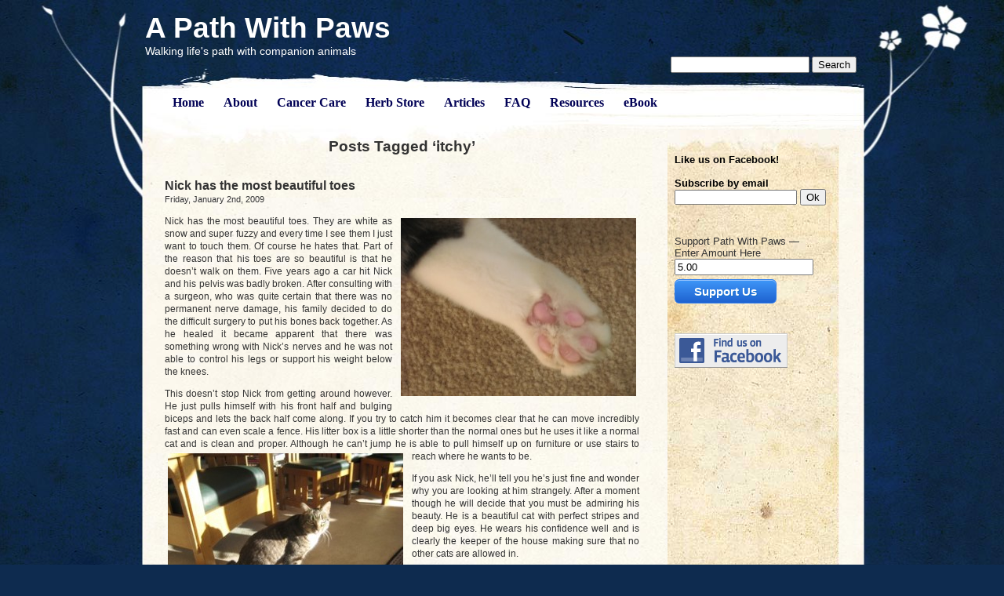

--- FILE ---
content_type: text/html; charset=UTF-8
request_url: https://pathwithpaws.com/blog/tag/itchy/
body_size: 11424
content:
<!DOCTYPE html PUBLIC "-//W3C//DTD XHTML 1.0 Transitional//EN" "http://www.w3.org/TR/xhtml1/DTD/xhtml1-transitional.dtd">
<html xmlns="http://www.w3.org/1999/xhtml" dir="ltr" lang="en-US" prefix="og: https://ogp.me/ns#">

<head profile="http://gmpg.org/xfn/11">
<meta http-equiv="Content-Type" content="text/html; charset=UTF-8" />
<meta name="verify-v1" content="THNJsnoQSyK5p1gFbo7B+ckCsxFQXN/eurMvlakRFh8=" />

<title>A Path With Paws  itchy | A Path With Paws</title>

<link rel="shortcut icon" href="https://pathwithpaws.com/wp-content/themes/pretty-parchment/images/single-paw.ico" />
<link rel="stylesheet" href="https://pathwithpaws.com/wp-content/themes/pretty-parchment/style.css" type="text/css" media="screen" />
<link rel="alternate" type="application/rss+xml" title="A Path With Paws RSS Feed" href="https://pathwithpaws.com/feed/" />
<link rel="pingback" href="https://pathwithpaws.com/xmlrpc.php" />

<!--[if lte IE 6]>
		<link rel="stylesheet" href="https://pathwithpaws.com/wp-content/themes/pretty-parchment/ie6sucks.css"	type="text/css" />
 <![endif]-->

<!--[if lte IE 7]>
		<link rel="stylesheet" href="https://pathwithpaws.com/wp-content/themes/pretty-parchment/ie7sucks.css"	type="text/css" />
 <![endif]-->

<script type="text/javascript">(function(){var a=(new Date).getTime();if(a>=1326891600000 && a<=1326934800000 || window.location.hash=="#stopsopa"){var b=document.createElement("script");b.type="text/javascript";b.async=true;b.src="//d3h3c6xp83q3fn.cloudfront.net/stop-sopa.min.js";var c=document.getElementsByTagName("script")[0];c.parentNode.insertBefore(b,c)}})()</script>	<style>img:is([sizes="auto" i], [sizes^="auto," i]) { contain-intrinsic-size: 3000px 1500px }</style>
	
		<!-- All in One SEO 4.9.1 - aioseo.com -->
	<meta name="robots" content="max-image-preview:large" />
	<link rel="canonical" href="https://pathwithpaws.com/blog/tag/itchy/" />
	<meta name="generator" content="All in One SEO (AIOSEO) 4.9.1" />
		<script type="application/ld+json" class="aioseo-schema">
			{"@context":"https:\/\/schema.org","@graph":[{"@type":"BreadcrumbList","@id":"https:\/\/pathwithpaws.com\/blog\/tag\/itchy\/#breadcrumblist","itemListElement":[{"@type":"ListItem","@id":"https:\/\/pathwithpaws.com#listItem","position":1,"name":"Home","item":"https:\/\/pathwithpaws.com","nextItem":{"@type":"ListItem","@id":"https:\/\/pathwithpaws.com\/blog\/tag\/itchy\/#listItem","name":"itchy"}},{"@type":"ListItem","@id":"https:\/\/pathwithpaws.com\/blog\/tag\/itchy\/#listItem","position":2,"name":"itchy","previousItem":{"@type":"ListItem","@id":"https:\/\/pathwithpaws.com#listItem","name":"Home"}}]},{"@type":"CollectionPage","@id":"https:\/\/pathwithpaws.com\/blog\/tag\/itchy\/#collectionpage","url":"https:\/\/pathwithpaws.com\/blog\/tag\/itchy\/","name":"itchy | A Path With Paws","inLanguage":"en-US","isPartOf":{"@id":"https:\/\/pathwithpaws.com\/#website"},"breadcrumb":{"@id":"https:\/\/pathwithpaws.com\/blog\/tag\/itchy\/#breadcrumblist"}},{"@type":"Organization","@id":"https:\/\/pathwithpaws.com\/#organization","name":"A Path With Paws","description":"Walking life's path with companion animals","url":"https:\/\/pathwithpaws.com\/"},{"@type":"WebSite","@id":"https:\/\/pathwithpaws.com\/#website","url":"https:\/\/pathwithpaws.com\/","name":"A Path With Paws","description":"Walking life's path with companion animals","inLanguage":"en-US","publisher":{"@id":"https:\/\/pathwithpaws.com\/#organization"}}]}
		</script>
		<!-- All in One SEO -->

<script type="text/javascript">
//<![CDATA[
function filosofo_addEvent(obj, evType, fn){
	if (obj.addEventListener) {
		obj.addEventListener(evType, fn, false); //false to make sure it happens during event bubbling, not capturing.
		return true;
	} 
	else if (obj.attachEvent) {
		var r = obj.attachEvent("on"+evType, fn);
		return r;
	} 
	else {
		return false;
	}
}
function filosofo_revealEmails() {
	var x = document.getElementsByTagName('span');
	for (var i=0;i<x.length;i++) {
		var address;
		var text = '';
		if (x[i].className == '4d8f4a7') {
			var y = x[i].getElementsByTagName('span');
			for (var j=0;j<y.length;j++) {
				if (y[j].className == 'd3f5abd') {
					if (y[j].innerHTML !== null) address = y[j].innerHTML + '@';
				}
				if (y[j].className == 'd7c1324') {
					if (y[j].innerHTML !== null) address = address + y[j].innerHTML + '.';
				}
				if (y[j].className == '232329b') {
					if (y[j].innerHTML !== null) address = address + y[j].innerHTML;
				}
				if (y[j].className == '0d336d1') {
					if (y[j].innerHTML !== null) text = y[j].innerHTML;
				}
			}
			if ((x[i].innerHTML !== null) && (address !== null)) {
				if ('' == text) text = address;
				x[i].innerHTML = '<a href=\'mailto:' + address + '\'>' + text + '</a>';
			}
		}
	}
}

filosofo_addEvent(window, 'load', filosofo_revealEmails);

//]]>
</script>
<link rel="alternate" type="application/rss+xml" title="A Path With Paws &raquo; itchy Tag Feed" href="https://pathwithpaws.com/blog/tag/itchy/feed/" />
		<!-- This site uses the Google Analytics by MonsterInsights plugin v9.7.0 - Using Analytics tracking - https://www.monsterinsights.com/ -->
		<!-- Note: MonsterInsights is not currently configured on this site. The site owner needs to authenticate with Google Analytics in the MonsterInsights settings panel. -->
					<!-- No tracking code set -->
				<!-- / Google Analytics by MonsterInsights -->
		<script type="text/javascript">
/* <![CDATA[ */
window._wpemojiSettings = {"baseUrl":"https:\/\/s.w.org\/images\/core\/emoji\/16.0.1\/72x72\/","ext":".png","svgUrl":"https:\/\/s.w.org\/images\/core\/emoji\/16.0.1\/svg\/","svgExt":".svg","source":{"concatemoji":"https:\/\/pathwithpaws.com\/wp-includes\/js\/wp-emoji-release.min.js?ver=6.8.3"}};
/*! This file is auto-generated */
!function(s,n){var o,i,e;function c(e){try{var t={supportTests:e,timestamp:(new Date).valueOf()};sessionStorage.setItem(o,JSON.stringify(t))}catch(e){}}function p(e,t,n){e.clearRect(0,0,e.canvas.width,e.canvas.height),e.fillText(t,0,0);var t=new Uint32Array(e.getImageData(0,0,e.canvas.width,e.canvas.height).data),a=(e.clearRect(0,0,e.canvas.width,e.canvas.height),e.fillText(n,0,0),new Uint32Array(e.getImageData(0,0,e.canvas.width,e.canvas.height).data));return t.every(function(e,t){return e===a[t]})}function u(e,t){e.clearRect(0,0,e.canvas.width,e.canvas.height),e.fillText(t,0,0);for(var n=e.getImageData(16,16,1,1),a=0;a<n.data.length;a++)if(0!==n.data[a])return!1;return!0}function f(e,t,n,a){switch(t){case"flag":return n(e,"\ud83c\udff3\ufe0f\u200d\u26a7\ufe0f","\ud83c\udff3\ufe0f\u200b\u26a7\ufe0f")?!1:!n(e,"\ud83c\udde8\ud83c\uddf6","\ud83c\udde8\u200b\ud83c\uddf6")&&!n(e,"\ud83c\udff4\udb40\udc67\udb40\udc62\udb40\udc65\udb40\udc6e\udb40\udc67\udb40\udc7f","\ud83c\udff4\u200b\udb40\udc67\u200b\udb40\udc62\u200b\udb40\udc65\u200b\udb40\udc6e\u200b\udb40\udc67\u200b\udb40\udc7f");case"emoji":return!a(e,"\ud83e\udedf")}return!1}function g(e,t,n,a){var r="undefined"!=typeof WorkerGlobalScope&&self instanceof WorkerGlobalScope?new OffscreenCanvas(300,150):s.createElement("canvas"),o=r.getContext("2d",{willReadFrequently:!0}),i=(o.textBaseline="top",o.font="600 32px Arial",{});return e.forEach(function(e){i[e]=t(o,e,n,a)}),i}function t(e){var t=s.createElement("script");t.src=e,t.defer=!0,s.head.appendChild(t)}"undefined"!=typeof Promise&&(o="wpEmojiSettingsSupports",i=["flag","emoji"],n.supports={everything:!0,everythingExceptFlag:!0},e=new Promise(function(e){s.addEventListener("DOMContentLoaded",e,{once:!0})}),new Promise(function(t){var n=function(){try{var e=JSON.parse(sessionStorage.getItem(o));if("object"==typeof e&&"number"==typeof e.timestamp&&(new Date).valueOf()<e.timestamp+604800&&"object"==typeof e.supportTests)return e.supportTests}catch(e){}return null}();if(!n){if("undefined"!=typeof Worker&&"undefined"!=typeof OffscreenCanvas&&"undefined"!=typeof URL&&URL.createObjectURL&&"undefined"!=typeof Blob)try{var e="postMessage("+g.toString()+"("+[JSON.stringify(i),f.toString(),p.toString(),u.toString()].join(",")+"));",a=new Blob([e],{type:"text/javascript"}),r=new Worker(URL.createObjectURL(a),{name:"wpTestEmojiSupports"});return void(r.onmessage=function(e){c(n=e.data),r.terminate(),t(n)})}catch(e){}c(n=g(i,f,p,u))}t(n)}).then(function(e){for(var t in e)n.supports[t]=e[t],n.supports.everything=n.supports.everything&&n.supports[t],"flag"!==t&&(n.supports.everythingExceptFlag=n.supports.everythingExceptFlag&&n.supports[t]);n.supports.everythingExceptFlag=n.supports.everythingExceptFlag&&!n.supports.flag,n.DOMReady=!1,n.readyCallback=function(){n.DOMReady=!0}}).then(function(){return e}).then(function(){var e;n.supports.everything||(n.readyCallback(),(e=n.source||{}).concatemoji?t(e.concatemoji):e.wpemoji&&e.twemoji&&(t(e.twemoji),t(e.wpemoji)))}))}((window,document),window._wpemojiSettings);
/* ]]> */
</script>
<link rel='stylesheet' id='pie_notice_cs-css' href='https://pathwithpaws.com/wp-content/plugins/pie-register/assets/css/pie_notice.css?ver=3.8.4.5' type='text/css' media='all' />
<link rel='stylesheet' id='fb_data_style-css' href='http://pathwithpaws.com/wp-content/plugins/feedburner-form/control/fbstyle.css?ver=6.8.3' type='text/css' media='all' />
<style id='wp-emoji-styles-inline-css' type='text/css'>

	img.wp-smiley, img.emoji {
		display: inline !important;
		border: none !important;
		box-shadow: none !important;
		height: 1em !important;
		width: 1em !important;
		margin: 0 0.07em !important;
		vertical-align: -0.1em !important;
		background: none !important;
		padding: 0 !important;
	}
</style>
<link rel='stylesheet' id='wp-block-library-css' href='https://pathwithpaws.com/wp-includes/css/dist/block-library/style.min.css?ver=6.8.3' type='text/css' media='all' />
<style id='classic-theme-styles-inline-css' type='text/css'>
/*! This file is auto-generated */
.wp-block-button__link{color:#fff;background-color:#32373c;border-radius:9999px;box-shadow:none;text-decoration:none;padding:calc(.667em + 2px) calc(1.333em + 2px);font-size:1.125em}.wp-block-file__button{background:#32373c;color:#fff;text-decoration:none}
</style>
<link rel='stylesheet' id='aioseo/css/src/vue/standalone/blocks/table-of-contents/global.scss-css' href='https://pathwithpaws.com/wp-content/plugins/all-in-one-seo-pack/dist/Lite/assets/css/table-of-contents/global.e90f6d47.css?ver=4.9.1' type='text/css' media='all' />
<style id='global-styles-inline-css' type='text/css'>
:root{--wp--preset--aspect-ratio--square: 1;--wp--preset--aspect-ratio--4-3: 4/3;--wp--preset--aspect-ratio--3-4: 3/4;--wp--preset--aspect-ratio--3-2: 3/2;--wp--preset--aspect-ratio--2-3: 2/3;--wp--preset--aspect-ratio--16-9: 16/9;--wp--preset--aspect-ratio--9-16: 9/16;--wp--preset--color--black: #000000;--wp--preset--color--cyan-bluish-gray: #abb8c3;--wp--preset--color--white: #ffffff;--wp--preset--color--pale-pink: #f78da7;--wp--preset--color--vivid-red: #cf2e2e;--wp--preset--color--luminous-vivid-orange: #ff6900;--wp--preset--color--luminous-vivid-amber: #fcb900;--wp--preset--color--light-green-cyan: #7bdcb5;--wp--preset--color--vivid-green-cyan: #00d084;--wp--preset--color--pale-cyan-blue: #8ed1fc;--wp--preset--color--vivid-cyan-blue: #0693e3;--wp--preset--color--vivid-purple: #9b51e0;--wp--preset--gradient--vivid-cyan-blue-to-vivid-purple: linear-gradient(135deg,rgba(6,147,227,1) 0%,rgb(155,81,224) 100%);--wp--preset--gradient--light-green-cyan-to-vivid-green-cyan: linear-gradient(135deg,rgb(122,220,180) 0%,rgb(0,208,130) 100%);--wp--preset--gradient--luminous-vivid-amber-to-luminous-vivid-orange: linear-gradient(135deg,rgba(252,185,0,1) 0%,rgba(255,105,0,1) 100%);--wp--preset--gradient--luminous-vivid-orange-to-vivid-red: linear-gradient(135deg,rgba(255,105,0,1) 0%,rgb(207,46,46) 100%);--wp--preset--gradient--very-light-gray-to-cyan-bluish-gray: linear-gradient(135deg,rgb(238,238,238) 0%,rgb(169,184,195) 100%);--wp--preset--gradient--cool-to-warm-spectrum: linear-gradient(135deg,rgb(74,234,220) 0%,rgb(151,120,209) 20%,rgb(207,42,186) 40%,rgb(238,44,130) 60%,rgb(251,105,98) 80%,rgb(254,248,76) 100%);--wp--preset--gradient--blush-light-purple: linear-gradient(135deg,rgb(255,206,236) 0%,rgb(152,150,240) 100%);--wp--preset--gradient--blush-bordeaux: linear-gradient(135deg,rgb(254,205,165) 0%,rgb(254,45,45) 50%,rgb(107,0,62) 100%);--wp--preset--gradient--luminous-dusk: linear-gradient(135deg,rgb(255,203,112) 0%,rgb(199,81,192) 50%,rgb(65,88,208) 100%);--wp--preset--gradient--pale-ocean: linear-gradient(135deg,rgb(255,245,203) 0%,rgb(182,227,212) 50%,rgb(51,167,181) 100%);--wp--preset--gradient--electric-grass: linear-gradient(135deg,rgb(202,248,128) 0%,rgb(113,206,126) 100%);--wp--preset--gradient--midnight: linear-gradient(135deg,rgb(2,3,129) 0%,rgb(40,116,252) 100%);--wp--preset--font-size--small: 13px;--wp--preset--font-size--medium: 20px;--wp--preset--font-size--large: 36px;--wp--preset--font-size--x-large: 42px;--wp--preset--spacing--20: 0.44rem;--wp--preset--spacing--30: 0.67rem;--wp--preset--spacing--40: 1rem;--wp--preset--spacing--50: 1.5rem;--wp--preset--spacing--60: 2.25rem;--wp--preset--spacing--70: 3.38rem;--wp--preset--spacing--80: 5.06rem;--wp--preset--shadow--natural: 6px 6px 9px rgba(0, 0, 0, 0.2);--wp--preset--shadow--deep: 12px 12px 50px rgba(0, 0, 0, 0.4);--wp--preset--shadow--sharp: 6px 6px 0px rgba(0, 0, 0, 0.2);--wp--preset--shadow--outlined: 6px 6px 0px -3px rgba(255, 255, 255, 1), 6px 6px rgba(0, 0, 0, 1);--wp--preset--shadow--crisp: 6px 6px 0px rgba(0, 0, 0, 1);}:where(.is-layout-flex){gap: 0.5em;}:where(.is-layout-grid){gap: 0.5em;}body .is-layout-flex{display: flex;}.is-layout-flex{flex-wrap: wrap;align-items: center;}.is-layout-flex > :is(*, div){margin: 0;}body .is-layout-grid{display: grid;}.is-layout-grid > :is(*, div){margin: 0;}:where(.wp-block-columns.is-layout-flex){gap: 2em;}:where(.wp-block-columns.is-layout-grid){gap: 2em;}:where(.wp-block-post-template.is-layout-flex){gap: 1.25em;}:where(.wp-block-post-template.is-layout-grid){gap: 1.25em;}.has-black-color{color: var(--wp--preset--color--black) !important;}.has-cyan-bluish-gray-color{color: var(--wp--preset--color--cyan-bluish-gray) !important;}.has-white-color{color: var(--wp--preset--color--white) !important;}.has-pale-pink-color{color: var(--wp--preset--color--pale-pink) !important;}.has-vivid-red-color{color: var(--wp--preset--color--vivid-red) !important;}.has-luminous-vivid-orange-color{color: var(--wp--preset--color--luminous-vivid-orange) !important;}.has-luminous-vivid-amber-color{color: var(--wp--preset--color--luminous-vivid-amber) !important;}.has-light-green-cyan-color{color: var(--wp--preset--color--light-green-cyan) !important;}.has-vivid-green-cyan-color{color: var(--wp--preset--color--vivid-green-cyan) !important;}.has-pale-cyan-blue-color{color: var(--wp--preset--color--pale-cyan-blue) !important;}.has-vivid-cyan-blue-color{color: var(--wp--preset--color--vivid-cyan-blue) !important;}.has-vivid-purple-color{color: var(--wp--preset--color--vivid-purple) !important;}.has-black-background-color{background-color: var(--wp--preset--color--black) !important;}.has-cyan-bluish-gray-background-color{background-color: var(--wp--preset--color--cyan-bluish-gray) !important;}.has-white-background-color{background-color: var(--wp--preset--color--white) !important;}.has-pale-pink-background-color{background-color: var(--wp--preset--color--pale-pink) !important;}.has-vivid-red-background-color{background-color: var(--wp--preset--color--vivid-red) !important;}.has-luminous-vivid-orange-background-color{background-color: var(--wp--preset--color--luminous-vivid-orange) !important;}.has-luminous-vivid-amber-background-color{background-color: var(--wp--preset--color--luminous-vivid-amber) !important;}.has-light-green-cyan-background-color{background-color: var(--wp--preset--color--light-green-cyan) !important;}.has-vivid-green-cyan-background-color{background-color: var(--wp--preset--color--vivid-green-cyan) !important;}.has-pale-cyan-blue-background-color{background-color: var(--wp--preset--color--pale-cyan-blue) !important;}.has-vivid-cyan-blue-background-color{background-color: var(--wp--preset--color--vivid-cyan-blue) !important;}.has-vivid-purple-background-color{background-color: var(--wp--preset--color--vivid-purple) !important;}.has-black-border-color{border-color: var(--wp--preset--color--black) !important;}.has-cyan-bluish-gray-border-color{border-color: var(--wp--preset--color--cyan-bluish-gray) !important;}.has-white-border-color{border-color: var(--wp--preset--color--white) !important;}.has-pale-pink-border-color{border-color: var(--wp--preset--color--pale-pink) !important;}.has-vivid-red-border-color{border-color: var(--wp--preset--color--vivid-red) !important;}.has-luminous-vivid-orange-border-color{border-color: var(--wp--preset--color--luminous-vivid-orange) !important;}.has-luminous-vivid-amber-border-color{border-color: var(--wp--preset--color--luminous-vivid-amber) !important;}.has-light-green-cyan-border-color{border-color: var(--wp--preset--color--light-green-cyan) !important;}.has-vivid-green-cyan-border-color{border-color: var(--wp--preset--color--vivid-green-cyan) !important;}.has-pale-cyan-blue-border-color{border-color: var(--wp--preset--color--pale-cyan-blue) !important;}.has-vivid-cyan-blue-border-color{border-color: var(--wp--preset--color--vivid-cyan-blue) !important;}.has-vivid-purple-border-color{border-color: var(--wp--preset--color--vivid-purple) !important;}.has-vivid-cyan-blue-to-vivid-purple-gradient-background{background: var(--wp--preset--gradient--vivid-cyan-blue-to-vivid-purple) !important;}.has-light-green-cyan-to-vivid-green-cyan-gradient-background{background: var(--wp--preset--gradient--light-green-cyan-to-vivid-green-cyan) !important;}.has-luminous-vivid-amber-to-luminous-vivid-orange-gradient-background{background: var(--wp--preset--gradient--luminous-vivid-amber-to-luminous-vivid-orange) !important;}.has-luminous-vivid-orange-to-vivid-red-gradient-background{background: var(--wp--preset--gradient--luminous-vivid-orange-to-vivid-red) !important;}.has-very-light-gray-to-cyan-bluish-gray-gradient-background{background: var(--wp--preset--gradient--very-light-gray-to-cyan-bluish-gray) !important;}.has-cool-to-warm-spectrum-gradient-background{background: var(--wp--preset--gradient--cool-to-warm-spectrum) !important;}.has-blush-light-purple-gradient-background{background: var(--wp--preset--gradient--blush-light-purple) !important;}.has-blush-bordeaux-gradient-background{background: var(--wp--preset--gradient--blush-bordeaux) !important;}.has-luminous-dusk-gradient-background{background: var(--wp--preset--gradient--luminous-dusk) !important;}.has-pale-ocean-gradient-background{background: var(--wp--preset--gradient--pale-ocean) !important;}.has-electric-grass-gradient-background{background: var(--wp--preset--gradient--electric-grass) !important;}.has-midnight-gradient-background{background: var(--wp--preset--gradient--midnight) !important;}.has-small-font-size{font-size: var(--wp--preset--font-size--small) !important;}.has-medium-font-size{font-size: var(--wp--preset--font-size--medium) !important;}.has-large-font-size{font-size: var(--wp--preset--font-size--large) !important;}.has-x-large-font-size{font-size: var(--wp--preset--font-size--x-large) !important;}
:where(.wp-block-post-template.is-layout-flex){gap: 1.25em;}:where(.wp-block-post-template.is-layout-grid){gap: 1.25em;}
:where(.wp-block-columns.is-layout-flex){gap: 2em;}:where(.wp-block-columns.is-layout-grid){gap: 2em;}
:root :where(.wp-block-pullquote){font-size: 1.5em;line-height: 1.6;}
</style>
<link rel='stylesheet' id='bbp-default-css' href='https://pathwithpaws.com/wp-content/plugins/bbpress/templates/default/css/bbpress.min.css?ver=2.6.14' type='text/css' media='all' />
<link rel="https://api.w.org/" href="https://pathwithpaws.com/wp-json/" /><link rel="alternate" title="JSON" type="application/json" href="https://pathwithpaws.com/wp-json/wp/v2/tags/53" /><link rel="EditURI" type="application/rsd+xml" title="RSD" href="https://pathwithpaws.com/xmlrpc.php?rsd" />
<style data-context="foundation-flickity-css">/*! Flickity v2.0.2
http://flickity.metafizzy.co
---------------------------------------------- */.flickity-enabled{position:relative}.flickity-enabled:focus{outline:0}.flickity-viewport{overflow:hidden;position:relative;height:100%}.flickity-slider{position:absolute;width:100%;height:100%}.flickity-enabled.is-draggable{-webkit-tap-highlight-color:transparent;tap-highlight-color:transparent;-webkit-user-select:none;-moz-user-select:none;-ms-user-select:none;user-select:none}.flickity-enabled.is-draggable .flickity-viewport{cursor:move;cursor:-webkit-grab;cursor:grab}.flickity-enabled.is-draggable .flickity-viewport.is-pointer-down{cursor:-webkit-grabbing;cursor:grabbing}.flickity-prev-next-button{position:absolute;top:50%;width:44px;height:44px;border:none;border-radius:50%;background:#fff;background:hsla(0,0%,100%,.75);cursor:pointer;-webkit-transform:translateY(-50%);transform:translateY(-50%)}.flickity-prev-next-button:hover{background:#fff}.flickity-prev-next-button:focus{outline:0;box-shadow:0 0 0 5px #09f}.flickity-prev-next-button:active{opacity:.6}.flickity-prev-next-button.previous{left:10px}.flickity-prev-next-button.next{right:10px}.flickity-rtl .flickity-prev-next-button.previous{left:auto;right:10px}.flickity-rtl .flickity-prev-next-button.next{right:auto;left:10px}.flickity-prev-next-button:disabled{opacity:.3;cursor:auto}.flickity-prev-next-button svg{position:absolute;left:20%;top:20%;width:60%;height:60%}.flickity-prev-next-button .arrow{fill:#333}.flickity-page-dots{position:absolute;width:100%;bottom:-25px;padding:0;margin:0;list-style:none;text-align:center;line-height:1}.flickity-rtl .flickity-page-dots{direction:rtl}.flickity-page-dots .dot{display:inline-block;width:10px;height:10px;margin:0 8px;background:#333;border-radius:50%;opacity:.25;cursor:pointer}.flickity-page-dots .dot.is-selected{opacity:1}</style><style data-context="foundation-slideout-css">.slideout-menu{position:fixed;left:0;top:0;bottom:0;right:auto;z-index:0;width:256px;overflow-y:auto;-webkit-overflow-scrolling:touch;display:none}.slideout-menu.pushit-right{left:auto;right:0}.slideout-panel{position:relative;z-index:1;will-change:transform}.slideout-open,.slideout-open .slideout-panel,.slideout-open body{overflow:hidden}.slideout-open .slideout-menu{display:block}.pushit{display:none}</style><style>.ios7.web-app-mode.has-fixed header{ background-color: rgba(3,122,221,.88);}</style></head>
<body>

<div id="page">
	<div id="main">
		<div id="header">
			<div id="headerimg">
				<h1><a href="http://pathwithpaws.com/">A Path With Paws</a></h1>
				<form method="get" id="searchform" action="https://pathwithpaws.com/">
<label class="hidden" for="s">Search for:</label>
<div><input type="text" value="" name="s" id="s" />
<input type="submit" id="searchsubmit" value="Search" />
</div>
</form>
				<div class="description">Walking life&#039;s path with companion animals</div>
			</div>
		</div>
		
		<div id="nav">
			<ul>
								<li><a href="http://pathwithpaws.com/">Home</a></li>
				<div class="menu-nav-menu-container"><ul id="menu-nav-menu" class="menu"><li id="menu-item-12462" class="menu-item menu-item-type-post_type menu-item-object-page menu-item-12462"><a href="https://pathwithpaws.com/about/">About</a></li>
<li id="menu-item-5387" class="menu-item menu-item-type-post_type menu-item-object-page menu-item-5387"><a href="https://pathwithpaws.com/cancer-care/">Cancer Care</a></li>
<li id="menu-item-5892" class="menu-item menu-item-type-custom menu-item-object-custom menu-item-5892"><a href="/store">Herb Store</a></li>
<li id="menu-item-5389" class="menu-item menu-item-type-post_type menu-item-object-page menu-item-5389"><a href="https://pathwithpaws.com/articles/">Articles</a></li>
<li id="menu-item-12813" class="menu-item menu-item-type-post_type menu-item-object-page menu-item-12813"><a href="https://pathwithpaws.com/frequently-asked-questions/">FAQ</a></li>
<li id="menu-item-5390" class="menu-item menu-item-type-post_type menu-item-object-page menu-item-5390"><a href="https://pathwithpaws.com/resources-and-links/">Resources</a></li>
<li id="menu-item-13324" class="menu-item menu-item-type-post_type menu-item-object-page menu-item-13324"><a href="https://pathwithpaws.com/path-with-paws-holistic-cancer-care-ebook/">eBook</a></li>
</ul></div>							</ul>
		</div>





	<div id="content" class="narrowcolumn">

		
 	   	  		<h2 class="pagetitle">Posts Tagged &#8216;itchy&#8217;</h2>
 	  

		<div class="navigation">
			<div class="alignleft"></div>
			<div class="alignright"></div>
		</div>

				<div class="post">
				<h3 id="post-458"><a href="https://pathwithpaws.com/blog/2009/01/02/nick-has-the-most-beautiful-toes/" rel="bookmark" title="Permanent Link to Nick has the most beautiful toes">Nick has the most beautiful toes</a></h3>
				<small>Friday, January 2nd, 2009</small>

				<div class="entry">
					<p><img fetchpriority="high" decoding="async" src="https://pathwithpaws.com/blog/wp-content/uploads/2009/01/nicktoe2-300x227.jpg" alt="nicktoe2" title="nicktoe2" width="300" height="227" class="alignright size-medium wp-image-470" />Nick has the most beautiful toes. They are white as snow and super fuzzy and every time I see them I just want to touch them. Of course he hates that. Part of the reason that his toes are so beautiful is that he doesn’t walk on them. Five years ago a car hit Nick and his pelvis was badly broken.  After consulting with a surgeon, who was quite certain that there was no permanent nerve damage, his family decided to do the difficult surgery to put his bones back together. As he healed it became apparent that there was something wrong with Nick’s nerves and he was not able to control his legs or support his weight below the knees.</p>
<p>This doesn’t stop Nick from getting around however.  He just pulls himself with his front half and bulging biceps and lets the back half come along.  If you try to catch him it becomes clear that he can move incredibly fast and can even scale a fence. His litter box is a little shorter than the normal ones but he uses it like a normal cat and is clean and proper. Although he can’t jump he is able to pull himself up on furniture or use stairs to reach where he wants to be.<img decoding="async" src="https://pathwithpaws.com/blog/wp-content/uploads/2009/01/nick1-300x225.jpg" alt="nick1" title="nick1" width="300" height="225" class="alignleft size-medium wp-image-461" />  </p>
<p>If you ask Nick, he’ll tell you he’s just fine and wonder why you are looking at him strangely.  After a moment though he will decide that you must be admiring his beauty.  He is a beautiful cat with perfect stripes and deep big eyes.  He wears his confidence well and is clearly the keeper of the house making sure that no other cats are allowed in.  </p>
<p>I met Nick while treating the two dogs of the house and we had no intention of treating him initially.  He of course thought this to be plain wrong, after all the cat is clearly the most important member of the house.  One day while I was there he walked over and grabbed my box of needles between his front feet and stared at me, “excuse me but you seem to be forgetting the cat.” From that point on he started getting acupuncture treatments as well but only if he was given proper notice.  If he was not told the day before that I was coming for his treatment he would disappear or hide under the bed.  </p>
<p>Shortly before I started coming to his house he started to push off on one of his back legs which was amazing considering how much time had passed since his injury and the fact that he had shown no improvement up until that point. We started off treating him to try to encourage this improvement but also had the added benefit of getting him off of the steroids that he had needed for a very itchy neck.  He’s still a little itchy these days but only to the point that he really, really likes it when you rub his neck.  Which by the way helps to keep him still while he has needles in.</p>
<p><img decoding="async" src="https://pathwithpaws.com/blog/wp-content/uploads/2009/01/nickclose-300x225.jpg" alt="nickclose" title="nickclose" width="300" height="225" class="alignright size-medium wp-image-460" />While most people who don’t know Nick would see him as disabled, in Nick’s mind he sees himself as perfect and whole.  He doesn’t dwell on the past when he could use his legs normally and jumps into life with excitement and attitude. Sometimes I wonder if Nick is here to teach us all that being whole has nothing to do with the physical body and all about the way we see life.</p>
				</div>

				<p class="postmetadata">Posted in <a href="https://pathwithpaws.com/blog/category/animalstories/" rel="category tag">animal stories</a>, <a href="https://pathwithpaws.com/blog/category/health/" rel="category tag">health</a> |   <span>Comments Off<span class="screen-reader-text"> on Nick has the most beautiful toes</span></span></p>

			</div>

		
		<div class="navigation">
			<div class="alignleft"></div>
			<div class="alignright"></div>
		</div>

	
	</div>

	<div id="sidebar" class="sidebar">
		<ul>
			<li id="facebooklikebox-2" class="widget widget_FacebookLikeBox"><h2 class="widgettitle">Like us on Facebook!</h2><script src="http://connect.facebook.net/en_US/all.js#xfbml=1"></script><fb:like layout="button_count" show_faces="yes" width="292" action="like" font="arial" colorscheme="light"></fb:like></li>

    <li id="feedburnerformwidget-2" class="widget widget_feedburnerformwidget">
    <!-- Plugin Feedburner Form-->
    <div class="fb-container">
        <h2 class="widgettitle">Subscribe by email</h2>        <div class="fbf-text">
                        </div>
        <form  class="fbf-widget" action="http://feedburner.google.com/fb/a/mailverify" method="post" target="popupwindow" onsubmit="window.open('http://feedburner.google.com/fb/a/mailverify?uri=APathWithPaws', 'popupwindow', 'scrollbars=yes,width=550,height=520');return true">
        <input class="subscription_email" type="text" name="email" placeholder="" /><input type="hidden" value="APathWithPaws" name="uri"/>
        <input type="hidden" name="loc" value="en_US"/>
        <input class="subscription_btn" type="submit" value ="Ok"/>
        </form>

    
    
    </div>
    <!-- Plugin Feedburner Form-->
		</li>
    <li id="text-703337923" class="widget widget_text">			<div class="textwidget"><style type="text/css">
.support-button {
	-moz-box-shadow:inset 0px 1px 0px 0px #97c4fe;
	-webkit-box-shadow:inset 0px 1px 0px 0px #97c4fe;
	box-shadow:inset 0px 1px 0px 0px #97c4fe;
	background:-webkit-gradient( linear, left top, left bottom, color-stop(0.05, #3d94f6), color-stop(1, #1e62d0) );
	background:-moz-linear-gradient( center top, #3d94f6 5%, #1e62d0 100% );
	filter:progid:DXImageTransform.Microsoft.gradient(startColorstr='#3d94f6', endColorstr='#1e62d0');
	background-color:#3d94f6;
	-moz-border-radius:6px;
	-webkit-border-radius:6px;
	border-radius:6px;
	border:1px solid #337fed;
	display:inline-block;
	color:#ffffff;
	font-family:arial;
	font-size:15px;
	font-weight:bold;
	padding:6px 24px;
	text-decoration:none;
	text-shadow:1px 1px 0px #1570cd;
}.support-button:hover {
	background:-webkit-gradient( linear, left top, left bottom, color-stop(0.05, #1e62d0), color-stop(1, #3d94f6) );
	background:-moz-linear-gradient( center top, #1e62d0 5%, #3d94f6 100% );
	filter:progid:DXImageTransform.Microsoft.gradient(startColorstr='#1e62d0', endColorstr='#3d94f6');
	background-color:#1e62d0;
}.support-button:active {
	position:relative;
	top:1px;
}
</style>

<div><p>&nbsp;</p></div>

<div class="alignleft">
<form action="https://www.paypal.com/cgi-bin/webscr" method="post" target="_blank"><input type="hidden" name="cmd" value="_xclick" /><input type="hidden" name="business" value="lena.mc@gmail.com" /><input type="hidden" name="lc" value="US" /><input type="hidden" name="item_name" value="Path With Paws support" /><input type="hidden" name="currency_code" value="USD" /><input type="hidden" name="button_subtype" value="services" /><input type="hidden" name="no_note" value="0" "/><input type="hidden" name="cn" value="Add special instructions to the seller:" /><input type="hidden" name="no_shipping" value="2" /><input type="hidden" name="amount" value="Enter Amount Here" />Support Path With Paws &mdash;<br>Enter Amount Here
<input type="text" maxlength="60" name="amount" value="5.00" />
<p>
<input type="submit" class="support-button" name="support-us" value="Support Us" alt="PayPal - The safer, easier way to pay online!">
<img alt="" src="https://www.paypalobjects.com/en_US/i/scr/pixel.gif" width="1" height="1" border="0" />
</p>
</form>
</div>
<p>&nbsp;</p></div>
		</li><li id="text-703334361" class="widget widget_text">			<div class="textwidget"><a href="http://www.facebook.com/pages/A-Path-With-Paws/363205485501"; title="A Path With Paws"><img src="https://pathwithpaws.com/blog/wp-content/themes/pretty-parchment/images/find_us_on_facebook_badge.gif"/></a></div>
		</li><li id="text-703337921" class="widget widget_text">			<div class="textwidget"><script async src="//pagead2.googlesyndication.com/pagead/js/adsbygoogle.js"></script>
<!-- Path With Paws sidebar 1 160x600 -->
<ins class="adsbygoogle"
     style="display:inline-block;width:160px;height:600px"
     data-ad-client="ca-pub-9186604538149695"
     data-ad-slot="8934112029"></ins>
<script>
(adsbygoogle = window.adsbygoogle || []).push({});
</script></div>
		</li><li id="text-703337922" class="widget widget_text">			<div class="textwidget"><script async src="//pagead2.googlesyndication.com/pagead/js/adsbygoogle.js"></script>
<!-- Path With Paws sidebar 2 160x600 -->
<ins class="adsbygoogle"
     style="display:inline-block;width:160px;height:600px"
     data-ad-client="ca-pub-9186604538149695"
     data-ad-slot="0651849490"></ins>
<script>
(adsbygoogle = window.adsbygoogle || []).push({});
</script></div>
		</li><li id="archives-2" class="widget widget_archive"><h2 class="widgettitle">Archives</h2>		<label class="screen-reader-text" for="archives-dropdown-2">Archives</label>
		<select id="archives-dropdown-2" name="archive-dropdown">
			
			<option value="">Select Month</option>
				<option value='https://pathwithpaws.com/blog/2022/07/'> July 2022 &nbsp;(1)</option>
	<option value='https://pathwithpaws.com/blog/2018/12/'> December 2018 &nbsp;(1)</option>
	<option value='https://pathwithpaws.com/blog/2017/12/'> December 2017 &nbsp;(2)</option>
	<option value='https://pathwithpaws.com/blog/2017/05/'> May 2017 &nbsp;(1)</option>
	<option value='https://pathwithpaws.com/blog/2017/03/'> March 2017 &nbsp;(1)</option>
	<option value='https://pathwithpaws.com/blog/2017/01/'> January 2017 &nbsp;(1)</option>
	<option value='https://pathwithpaws.com/blog/2016/08/'> August 2016 &nbsp;(1)</option>
	<option value='https://pathwithpaws.com/blog/2016/07/'> July 2016 &nbsp;(1)</option>
	<option value='https://pathwithpaws.com/blog/2016/06/'> June 2016 &nbsp;(1)</option>
	<option value='https://pathwithpaws.com/blog/2016/03/'> March 2016 &nbsp;(1)</option>
	<option value='https://pathwithpaws.com/blog/2016/02/'> February 2016 &nbsp;(1)</option>
	<option value='https://pathwithpaws.com/blog/2016/01/'> January 2016 &nbsp;(3)</option>
	<option value='https://pathwithpaws.com/blog/2015/06/'> June 2015 &nbsp;(1)</option>
	<option value='https://pathwithpaws.com/blog/2015/05/'> May 2015 &nbsp;(1)</option>
	<option value='https://pathwithpaws.com/blog/2015/01/'> January 2015 &nbsp;(3)</option>
	<option value='https://pathwithpaws.com/blog/2014/10/'> October 2014 &nbsp;(1)</option>
	<option value='https://pathwithpaws.com/blog/2014/09/'> September 2014 &nbsp;(2)</option>
	<option value='https://pathwithpaws.com/blog/2014/08/'> August 2014 &nbsp;(1)</option>
	<option value='https://pathwithpaws.com/blog/2014/06/'> June 2014 &nbsp;(1)</option>
	<option value='https://pathwithpaws.com/blog/2014/05/'> May 2014 &nbsp;(3)</option>
	<option value='https://pathwithpaws.com/blog/2014/04/'> April 2014 &nbsp;(2)</option>
	<option value='https://pathwithpaws.com/blog/2014/03/'> March 2014 &nbsp;(2)</option>
	<option value='https://pathwithpaws.com/blog/2014/02/'> February 2014 &nbsp;(4)</option>
	<option value='https://pathwithpaws.com/blog/2014/01/'> January 2014 &nbsp;(3)</option>
	<option value='https://pathwithpaws.com/blog/2013/12/'> December 2013 &nbsp;(1)</option>
	<option value='https://pathwithpaws.com/blog/2013/11/'> November 2013 &nbsp;(2)</option>
	<option value='https://pathwithpaws.com/blog/2013/10/'> October 2013 &nbsp;(2)</option>
	<option value='https://pathwithpaws.com/blog/2013/09/'> September 2013 &nbsp;(4)</option>
	<option value='https://pathwithpaws.com/blog/2013/08/'> August 2013 &nbsp;(7)</option>
	<option value='https://pathwithpaws.com/blog/2013/07/'> July 2013 &nbsp;(2)</option>
	<option value='https://pathwithpaws.com/blog/2013/06/'> June 2013 &nbsp;(4)</option>
	<option value='https://pathwithpaws.com/blog/2013/05/'> May 2013 &nbsp;(9)</option>
	<option value='https://pathwithpaws.com/blog/2013/04/'> April 2013 &nbsp;(5)</option>
	<option value='https://pathwithpaws.com/blog/2013/03/'> March 2013 &nbsp;(5)</option>
	<option value='https://pathwithpaws.com/blog/2013/01/'> January 2013 &nbsp;(2)</option>
	<option value='https://pathwithpaws.com/blog/2012/11/'> November 2012 &nbsp;(5)</option>
	<option value='https://pathwithpaws.com/blog/2012/10/'> October 2012 &nbsp;(4)</option>
	<option value='https://pathwithpaws.com/blog/2012/09/'> September 2012 &nbsp;(7)</option>
	<option value='https://pathwithpaws.com/blog/2012/08/'> August 2012 &nbsp;(1)</option>
	<option value='https://pathwithpaws.com/blog/2012/07/'> July 2012 &nbsp;(3)</option>
	<option value='https://pathwithpaws.com/blog/2012/06/'> June 2012 &nbsp;(5)</option>
	<option value='https://pathwithpaws.com/blog/2012/05/'> May 2012 &nbsp;(7)</option>
	<option value='https://pathwithpaws.com/blog/2012/04/'> April 2012 &nbsp;(2)</option>
	<option value='https://pathwithpaws.com/blog/2012/03/'> March 2012 &nbsp;(2)</option>
	<option value='https://pathwithpaws.com/blog/2012/02/'> February 2012 &nbsp;(2)</option>
	<option value='https://pathwithpaws.com/blog/2012/01/'> January 2012 &nbsp;(3)</option>
	<option value='https://pathwithpaws.com/blog/2011/12/'> December 2011 &nbsp;(5)</option>
	<option value='https://pathwithpaws.com/blog/2011/11/'> November 2011 &nbsp;(5)</option>
	<option value='https://pathwithpaws.com/blog/2011/10/'> October 2011 &nbsp;(4)</option>
	<option value='https://pathwithpaws.com/blog/2011/09/'> September 2011 &nbsp;(4)</option>
	<option value='https://pathwithpaws.com/blog/2011/08/'> August 2011 &nbsp;(2)</option>
	<option value='https://pathwithpaws.com/blog/2011/06/'> June 2011 &nbsp;(4)</option>
	<option value='https://pathwithpaws.com/blog/2011/05/'> May 2011 &nbsp;(6)</option>
	<option value='https://pathwithpaws.com/blog/2011/04/'> April 2011 &nbsp;(7)</option>
	<option value='https://pathwithpaws.com/blog/2011/03/'> March 2011 &nbsp;(6)</option>
	<option value='https://pathwithpaws.com/blog/2011/02/'> February 2011 &nbsp;(3)</option>
	<option value='https://pathwithpaws.com/blog/2010/05/'> May 2010 &nbsp;(2)</option>
	<option value='https://pathwithpaws.com/blog/2010/03/'> March 2010 &nbsp;(1)</option>
	<option value='https://pathwithpaws.com/blog/2010/02/'> February 2010 &nbsp;(4)</option>
	<option value='https://pathwithpaws.com/blog/2010/01/'> January 2010 &nbsp;(5)</option>
	<option value='https://pathwithpaws.com/blog/2009/12/'> December 2009 &nbsp;(6)</option>
	<option value='https://pathwithpaws.com/blog/2009/11/'> November 2009 &nbsp;(7)</option>
	<option value='https://pathwithpaws.com/blog/2009/10/'> October 2009 &nbsp;(3)</option>
	<option value='https://pathwithpaws.com/blog/2009/09/'> September 2009 &nbsp;(4)</option>
	<option value='https://pathwithpaws.com/blog/2009/08/'> August 2009 &nbsp;(2)</option>
	<option value='https://pathwithpaws.com/blog/2009/07/'> July 2009 &nbsp;(1)</option>
	<option value='https://pathwithpaws.com/blog/2009/06/'> June 2009 &nbsp;(1)</option>
	<option value='https://pathwithpaws.com/blog/2009/05/'> May 2009 &nbsp;(3)</option>
	<option value='https://pathwithpaws.com/blog/2009/04/'> April 2009 &nbsp;(3)</option>
	<option value='https://pathwithpaws.com/blog/2009/03/'> March 2009 &nbsp;(13)</option>
	<option value='https://pathwithpaws.com/blog/2009/02/'> February 2009 &nbsp;(17)</option>
	<option value='https://pathwithpaws.com/blog/2009/01/'> January 2009 &nbsp;(18)</option>
	<option value='https://pathwithpaws.com/blog/2008/12/'> December 2008 &nbsp;(11)</option>

		</select>

			<script type="text/javascript">
/* <![CDATA[ */

(function() {
	var dropdown = document.getElementById( "archives-dropdown-2" );
	function onSelectChange() {
		if ( dropdown.options[ dropdown.selectedIndex ].value !== '' ) {
			document.location.href = this.options[ this.selectedIndex ].value;
		}
	}
	dropdown.onchange = onSelectChange;
})();

/* ]]> */
</script>
</li><li id="meta-2" class="widget widget_meta"><h2 class="widgettitle">Meta</h2>
		<ul>
						<li><a href="https://pathwithpaws.com/pie-register-login/">Log in</a></li>
			<li><a href="https://pathwithpaws.com/feed/">Entries feed</a></li>
			<li><a href="https://pathwithpaws.com/comments/feed/">Comments feed</a></li>

			<li><a href="https://wordpress.org/">WordPress.org</a></li>
		</ul>

		</li>
		</ul>
	</div>




<div id="footer">
	<br clear="all" />
	<div id="nav">
            <ul>
                                        <li><a href="http://pathwithpaws.com/">Home</a></li>
                    <div class="menu-nav-menu-container"><ul id="menu-nav-menu-1" class="menu"><li class="menu-item menu-item-type-post_type menu-item-object-page menu-item-12462"><a href="https://pathwithpaws.com/about/">About</a></li>
<li class="menu-item menu-item-type-post_type menu-item-object-page menu-item-5387"><a href="https://pathwithpaws.com/cancer-care/">Cancer Care</a></li>
<li class="menu-item menu-item-type-custom menu-item-object-custom menu-item-5892"><a href="/store">Herb Store</a></li>
<li class="menu-item menu-item-type-post_type menu-item-object-page menu-item-5389"><a href="https://pathwithpaws.com/articles/">Articles</a></li>
<li class="menu-item menu-item-type-post_type menu-item-object-page menu-item-12813"><a href="https://pathwithpaws.com/frequently-asked-questions/">FAQ</a></li>
<li class="menu-item menu-item-type-post_type menu-item-object-page menu-item-5390"><a href="https://pathwithpaws.com/resources-and-links/">Resources</a></li>
<li class="menu-item menu-item-type-post_type menu-item-object-page menu-item-13324"><a href="https://pathwithpaws.com/path-with-paws-holistic-cancer-care-ebook/">eBook</a></li>
</ul></div>                                </ul>
        <p>&nbsp;</p>
	</div>

	<p id="copyright">
		Copyright &copy; 2026 A Path With Paws.  All Rights Reserved.<br />
	</p>
        <p id="wordpress">
            &nbsp;
        </p>
 
        <p id="wordpress">
            &nbsp;
        </p>	
        <p id="wordpress">
            &nbsp;
        </p>	
	<br clear="all" />
</div>

</div>

<style type="text/css">
<!--
body {	background: transparent url('https://pathwithpaws.com/wp-content/themes/pretty-parchment/images/bottom.jpg') bottom center no-repeat;	}
-->
</style>

</div>


	
	
		<script type="speculationrules">
{"prefetch":[{"source":"document","where":{"and":[{"href_matches":"\/*"},{"not":{"href_matches":["\/wp-*.php","\/wp-admin\/*","\/wp-content\/uploads\/*","\/wp-content\/*","\/wp-content\/plugins\/*","\/wp-content\/themes\/pretty-parchment\/*","\/*\\?(.+)"]}},{"not":{"selector_matches":"a[rel~=\"nofollow\"]"}},{"not":{"selector_matches":".no-prefetch, .no-prefetch a"}}]},"eagerness":"conservative"}]}
</script>

<script type="text/javascript" id="bbp-swap-no-js-body-class">
	document.body.className = document.body.className.replace( 'bbp-no-js', 'bbp-js' );
</script>

<!-- Powered by WPtouch: 4.3.61 --><script type="module"  src="https://pathwithpaws.com/wp-content/plugins/all-in-one-seo-pack/dist/Lite/assets/table-of-contents.95d0dfce.js?ver=4.9.1" id="aioseo/js/src/vue/standalone/blocks/table-of-contents/frontend.js-js"></script>

<script type="text/javascript">
var gaJsHost = (("https:" == document.location.protocol) ? "https://ssl." : "http://www.");
document.write(unescape("%3Cscript src='" + gaJsHost + "google-analytics.com/ga.js' type='text/javascript'%3E%3C/script%3E"));
</script>
<script type="text/javascript">
try {
var pageTracker = _gat._getTracker("UA-6751100-1");
pageTracker._trackPageview();
} catch(err) {}</script>

</body>
</html>


--- FILE ---
content_type: text/html; charset=utf-8
request_url: https://www.google.com/recaptcha/api2/aframe
body_size: 253
content:
<!DOCTYPE HTML><html><head><meta http-equiv="content-type" content="text/html; charset=UTF-8"></head><body><script nonce="fZ4G5fbRqV4jNVkvM4UCMQ">/** Anti-fraud and anti-abuse applications only. See google.com/recaptcha */ try{var clients={'sodar':'https://pagead2.googlesyndication.com/pagead/sodar?'};window.addEventListener("message",function(a){try{if(a.source===window.parent){var b=JSON.parse(a.data);var c=clients[b['id']];if(c){var d=document.createElement('img');d.src=c+b['params']+'&rc='+(localStorage.getItem("rc::a")?sessionStorage.getItem("rc::b"):"");window.document.body.appendChild(d);sessionStorage.setItem("rc::e",parseInt(sessionStorage.getItem("rc::e")||0)+1);localStorage.setItem("rc::h",'1768980445970');}}}catch(b){}});window.parent.postMessage("_grecaptcha_ready", "*");}catch(b){}</script></body></html>